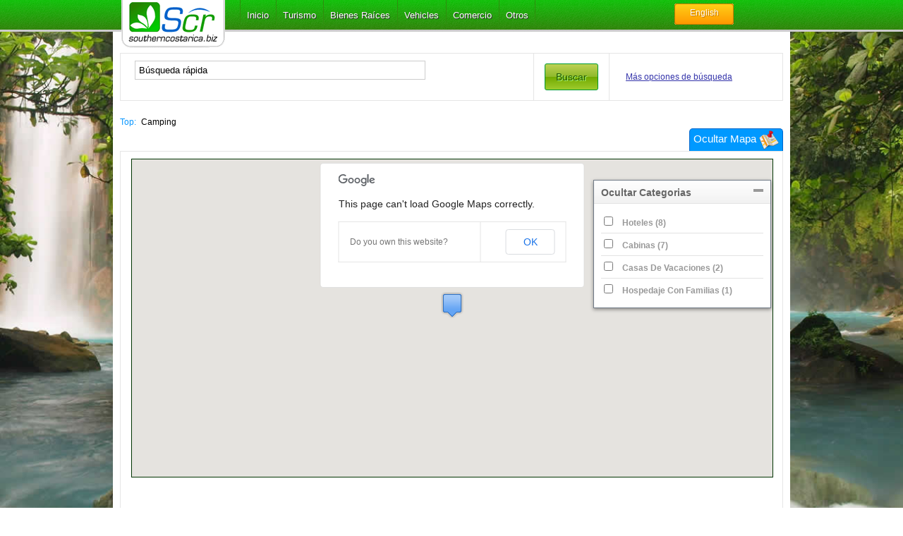

--- FILE ---
content_type: text/html; charset=utf-8
request_url: http://www.southerncostarica.biz/spanish/Golfito/cat-camping/
body_size: 9110
content:
<!DOCTYPE html PUBLIC "-//W3C//DTD XHTML 1.0 Transitional//EN" "http://www.w3.org/TR/xhtml1/DTD/xhtml1-transitional.dtd">
<html xmlns="http://www.w3.org/1999/xhtml">
<head><meta http-equiv="Content-Type" content="text/html; charset=utf-8" /><title>Zonas de acampar o camping  en Golfito. Zonas de camping  en Golfito.</title>
<meta name="description" content="Zonas de acampar o camping  en Golfito de Costa Rica. Podrá encontrar información sobre dónde acampar y los servicios ofrecidos.">
<meta name="keywords" content="Camping Golfito, , Costa Rica"><link rel="shortcut icon" href="/plantilla/images/favicon.png" />
<base href="http://www.southerncostarica.biz/spanish/" />
<link rel="stylesheet" href="/plantilla/css/960/reset.css" type="text/css" media="all">
<link rel="stylesheet" href="/plantilla/css/960/text.css" type="text/css" media="all">
<link rel="stylesheet" href="/plantilla/css/960/960.css" type="text/css" media="all">
<link rel="stylesheet" href="/plantilla/css/demo_table_jui.css" type="text/css" media="all">
<link rel="stylesheet" href="/plantilla/css/general.css" type="text/css" media="all">
<script type="text/javascript" src="/plantilla/js/jquery-1.6.1.min.js"></script>
<script type="text/javascript" src="/plantilla/js/jquery-cookie.js"></script>
<script type="text/javascript" src="/plantilla/js/menu.js"></script>
<script type="text/javascript" src="/plantilla/js/myscript.js"></script>
<script type="text/javascript" src="/plantilla/js/jquery.prettyPhoto.js"></script>
<script type="text/javascript" src="/ckeditor/ckeditor.js"></script>
<script type="text/javascript" src="/ckeditor/fck_class.js"></script>
<script type="text/javascript" src="https://maps.googleapis.com/maps/api/js?sensor=false"></script>
<script type="text/javascript">
var desde = "Desde &cent;"; var page = ""; var categoria = "camping"; var ciudad = "Golfito"; 
</script>
<script type="text/javascript" src="/includes/mapa/google.map.js"></script>
</head>
<body>
<noscript>
	
    <meta http-equiv="refresh" content="0"></noscript> 

<img src="/plantilla/images/fondo.jpg" id="fondo" />
	<div class="container_12" id="top_espacio">&nbsp;</div>
	<div class="container_12" id="contenido">
     
    
           	<span style="height: 10px; display:block;"></span>
               <div class="clear"></div>
        
	<div class="grid_12">
     


<script language='JavaScript'>



 $(document).click(function() {
 $('#srchd').hide();});

function fstsrch(srchstr) {
 $('#kwhlp').hide('500');
if(srchstr.length < 1){ $('#srchd').hide('');}else{ 
jq.post('keywsearch.php', {md: 'kws', q: srchstr}, function(data){ 
if(data.length >0){   $('#srchd').show();  $('#srchd2').html(data);}  
else{ $('#srchd').hide();}
});}} 
function rplc(value1) {
 $('#srchstrf').val(value1);
 $('#srchd').hide(''); 
}
function hdsrchd() {
 $('#srchd').hide(); 
}

function kwhideform(){
 $('#srch').hide('');
 $('#sbctg').show('2000');
 $('#kwfstsrch').show('1000');
}
</script>

<form action='index.php'  method='get' id='fs'>

<div id='kwfstsrch'  >
<input type='hidden' name='md' value='browse'>
<input type='hidden' name='mds' value='search'>
<!--<input type='hidden' name='ct' value='camping'>-->
<input type='hidden' name='fsearch' value='1'>

<table width='100%' border='0' cellpadding='0' cellspacing='0'><tr><td>

<input type='text'  style='width:400px;'   id='srchstrf' class='kwfsrch' name='keyword'    style='color:#555555'
value='B&uacute;squeda r&aacute;pida' 
onFocus="if (this.value=='B&uacute;squeda r&aacute;pida'){this.value=''; this.style.color='#000077';  $('#kwhlp').show('500');};"
onBlur="if (this.value==''){this.value='B&uacute;squeda r&aacute;pida';this.style.color='#555555';  $('#kwhlp').hide('500');};   "   
 onkeyup="fstsrch(this.value);">

<div id='kwhlp' STYLE="DISPLAY: none; position: absolute;"> 
Palabras de b&uacute;squeda, localizaciones, caracter&iacute;sticas...<br>
</div> 
<br /><br />
 
 
<div id='srchd' STYLE="DISPLAY: none; position: absolute;"> 
<table   class='srchdtb' border='0' cellpadding='0' cellspacing='0'>
<tr><td valign='top'> 
<font class='kwsgfnt'>Click en el &iacute;tem para elegirlo:</font>
<div id='srchd2'></div>
</td></tr></table>
</div> 
</td>
<td width='50'>
<input type='button' value='Buscar' class='btnforms' onClick="if( $('#srchstrf').val()!='B&uacute;squeda r&aacute;pida'){document.forms['fs'].submit();}"> 
</td><td>
&nbsp <nobr>
<font  OnClick=" $('#srch').show('1000');  $('#kwfstsrch').hide();  $('#sbctg').hide();"  
style='color: #3333aa; cursor: pointer;TEXT-DECORATION: underline;'>
M&aacute;s opciones de b&uacute;squeda</font></nobr>
</td></tr></form></table> 
</div>   

<DIV id='srch' style='DISPLAY: none'> 
<table width='100%' cellpadding='2' cellspacing='5' class='srchtb'>
<tr><td valign='top' >
<table width='100%' cellpadding='0' cellspacing='5' class='srchtb2'><tr><td>
<font class='fnt4'>Buscar</font> &nbsp; &nbsp; 
</td><td align='right'>&nbsp; 
<font  OnClick='kwhideform();' class='fsrch_3' 
style='cursor: pointer;TEXT-DECORATION: underline;'>
Ocultar y hacer una b&uacute;squeda r&aacute;pida</font>
</td></tr></table>

<table width='100%' border='0' cellpadding='4' cellspacing='2'  >
<tr><td  style='text-align: right;'>
<FORM action='index.php' method='get' >
 
<input type='hidden' name='ct' value='camping' >
<input type='hidden' name='md' value='browse'>
<input type='hidden' name='mds' value='search'>

 
<font class='fntsrch_4'>Palabra clave:</font>
</font>
</td><td bgcolor=''>
<input type='text' name='brief_key'  value='' size=30 class='frmsrch_4' >
</font>
</td>
<td colspan='2' >
<font class='fntsrch_4'>En los &uacute;ltimos </font>
<select name='before' class='frmsrch_4'>
<option><checked><option><option>1<option>3<option>5<option>10<option>20<option>40<option>60<option>100</select>
d&iacute;as &nbsp; 
<input type='checkbox' name='onlywithphoto' value='yes'   class='frmsrch_4' > 
<font class='fntsrch_4'>Con fotos</font>
</font> </td></tr>
<TR><TD style='text-align: right;'>
<font class='fntsrch_4'>
 Provincia: 
</font>
</td><td bgcolor=''>
<font class='fntsrch_4'>
<select name='country'  class='frmsrch_4' 
onChange="document.getElementById('fcity').src='index.php?md=slct2&fld=country&fld3=city&vl='+this.value;"
>
<option><checked><option value='Puntarenas'>Puntarenas<option value='San Jose'>San Jose</select>
</font>
</TD>
<TD style='text-align: right;'>
<font class='fntsrch_4'>
 Ciudad: 
</font>
</td><td bgcolor=''>
<input type='hidden' name='city' id='tcity' value=''> 
<font class='fntsrch_4'>

<iframe src='index.php?md=slct2&fld=country&fld3=city&dvalue=Golfito&vl=' id='fcity' frameborder=0   scrolling=no 
marginwidth='0' marginheight='0'  height='24' width='100%'></iframe>
</font>
</TD></TR>
<TR><TD style='text-align: right;'>
<font class='fntsrch_4'>
 Características: 
</font>
</td><td bgcolor=''>
<font class='fntsrch_4'>
<select name='features' size='Características'  class='frmsrch_4'>
<option><checked>
<option><option>Aceptan-Animales<option>Aire acondicionado<option>Alquiler de bicicletas<option>Alquiler de Carros<option>Alquiler de tablas de surf<option>Alquiler de Buggies<option>Bar<option>Cable<option>Centro de conferencias<option>Casino<option>Cocina<option>Gimnasio<option>Agua Caliente<option>Internet<option>Jacuzzi<option>Jardin privado<option>Lavanderia<option>Muelle<option>Parqueo<option>Piscina<option>Refrigeradora<option>Restaurante<option>Restaurante-vegetariano<option>Spa<option>TV<option>Telefono<option>Ventilador<option>Vista a las Montanas<option>Vista al Mar<option>Otro</select>
</font>
</TD>
<TD style='text-align: right;'>
<font class='fntsrch_4'>
 Tema: 
</font>
</td><td bgcolor=''>
<font class='fntsrch_4'>
<select name='theme' size='Tema'  class='frmsrch_4'>
<option><checked>
<option><option>Luna de Miel<option>Aventura<option>Lujoso<option>Golf-Spa<option>Familiar<option>Caminata<option>Observacion de aves<option>Playa<option>Acuatico<option>Ecoturismo<option>Montanas<option>Todo Incluido<option>Otro</select>
</font>
</TD></TR>
<TR><TD style='text-align: right;'>
<font class='fntsrch_4'>
 Numero de habitaciones similares a ésta que estás agregando: 
</font>
</td><td bgcolor=''>
 <font class='fntsrch_4'>
min:<input type='text' name='roomnumber1' size='5' value='' class='frmsrch_4' >
max:<input type='text' name='roomnumber2' size='5' value=''  class='frmsrch_4'>
</font>
</TD>
<TD style='text-align: right;'>
<font class='fntsrch_4'>
 Precio en COLONES, no agregue decimales: 
</font>
</td><td bgcolor=''>
 <font class='fntsrch_4'>
min:<input type='text' name='price1' size='5' value='' class='frmsrch_4' >
max:<input type='text' name='price2' size='5' value=''  class='frmsrch_4'>
</font>
</TD></TR>
<TR><TD style='text-align: right;'>
<font class='fntsrch_4'>
 Precio por persona adicional, no use decimales: 
</font>
</td><td bgcolor=''>
 <font class='fntsrch_4'>
min:<input type='text' name='sizeinha1' size='5' value='' class='frmsrch_4' >
max:<input type='text' name='sizeinha2' size='5' value=''  class='frmsrch_4'>
</font>
</TD>
<TD style='text-align: right;'>
<font class='fntsrch_4'>
 % de descuento: 
</font>
</td><td bgcolor=''>
<font class='fntsrch_4'>
<select name='status' size='0' class='frmsrch_4'   >
<option><checked>
<option><option>3<option>4<option>5<option>6<option>7<option>8<option>9<option>10<option>11<option>12<option>13<option>14<option>15<option>16<option>17<option>18<option>19<option>20<option>23<option>25<option>28<option>30<option>33<option>35<option>38<option>40</select>
</font>
</TD></TR>
<TR><TD style='text-align: right;'>
<font class='fntsrch_4'>
 Presupuesto: 
</font>
</td><td bgcolor=''>
<font class='fntsrch_4'>
<select name='budget' size='Presupuesto'  class='frmsrch_4'>
<option><checked>
<option><option>Estandar<option>Economico<option>Lujoso</select>
</font>
</TD>
<TD style='text-align: right;'>
<font class='fntsrch_4'>
 Latitud: 
</font>
</td><td bgcolor=''>
<font class='fntsrch_4'>
<input type='text' name='latitud' size=15 value='' 
class='frmsrch_4' >
</font>
</TD></TR>
<TR><TD style='text-align: right;'>
<font class='fntsrch_4'>
 Longitud: 
</font>
</td><td bgcolor=''>
<font class='fntsrch_4'>
<input type='text' name='longitud' size=15 value='' 
class='frmsrch_4' >
</font>
</TD>
<TD style='text-align: right;'>
<font class='fntsrch_4'>
 Zoom: 
</font>
</td><td bgcolor=''>
<font class='fntsrch_4'>
<input type='text' name='zoom' size=15 value='' 
class='frmsrch_4' >
</font>
</TD></TR>
<TR><TD style='text-align: right;'>
<font class='fntsrch_4'>
 Nombre lugar: 
</font>
</td><td bgcolor=''>
<font class='fntsrch_4'>
<input type='text' name='nombre_lugar' size=15 value='' 
class='frmsrch_4' >
</font>
</TD>
<td   colspan=2>.</TD></TR>
</table> 

<INPUT type='submit' value=' Buscar ' class='frmsrch_4'  style='FONT-WEIGHT: bold;'>
&nbsp; <font class='fsrch_2'>
Todos los campos de b&uacute;squeda son opcionales  
</font>
</FORM>

<table width='100%'><tr><td>
 
<script language='JavaScript'>
function fkwchct(){
 $('#kwchct').html("<font class='stfnt' style='color: #777777'>Cargando...</font>").load('keywsearch.php', 
{md: 'kwcl', brief_key: ''}); 
return false; 
};
</script>
<div id='kwchct'>
<font   OnClick='fkwchct();' class='fsrch_3' 
style='cursor: pointer;'>
<nobr><font class='fsrch_3' style='TEXT-DECORATION: underline;'>Click Aqu&iacute;</font>  para cambiar la categor&iacute;a de b&uacute;squeda</nobr>
</font>
</div>
 
</td><td align='right' valign='center'>
&nbsp;&nbsp <nobr><a href='index.php?md=pclkeyw' target='_blank'><font class='fsrch_3'>Ver palabras claves de los anuncios</font></a></nobr>
</td></tr></table>
</td></tr></table>
&nbsp;  
</div>




<div itemscope itemtype="http://data-vocabulary.org/Review-aggregate" style="display:none">
<span itemprop="itemreviewed">Zonas de acampar o camping  en Golfito. Zonas de camping  en Golfito.</span>
<span itemprop="rating" itemscope itemtype="http://data-vocabulary.org/Rating">
<span itemprop="average">2</span>
<span itemprop="best">10</span>
</span>
<span itemprop="votes">1</span>
</div>
 

<font class='fnt4'>
<a href=''>Top:</a>&nbsp;</font>   
<font class='fnt5'>  Camping  
</font> <font class="fnt5">

<div id="btn_mapa"></div>

</font> 



<table width="100%" border="0" cellpadding="0" cellspacing="0">
<tr><td valign='top'>

<script type="text/javascript">

$(document).ready(function(){
			   
	$('#mostrario').toggle(function(){
			$('#map_ver').html('Ocultar Categorias');
			$('#mostrario').removeClass('desactivo');
			$('#mostrario').addClass('activo');
			$('#mapcats').slideDown(function(){
			$('.dropimg').css({backgroundPosition:'0 -14px'});
			
		});
	}, function(){
		$('#mapcats').slideUp(function(){
			$('#map_ver').html('Ver Categorias'); 
			$('#mostrario').removeClass('activo');
			$('#mostrario').addClass('desactivo');
			$('.dropimg').css({backgroundPosition:'0 0'});
		});
	});
	
	$('#btn_mapa').html('Ocultar Mapa <img src="../../images/mapa/map.png"  border="0" />');	
	$('#btn_mapa').toggle(function(){
		$('#categoryBox').fadeOut('fast');						   
		$(this).html('Ver Mapa <img src="../../images/mapa/map.png"  border="0" />');
		$('#googlemap').slideUp('slow');
		$.cookie("mapa_cat", "1",{ path: '/' });
	}, function(){
		$(this).html('Ocultar Mapa <img src="../../images/mapa/map.png"  border="0" />');	
		$('#googlemap').slideDown('slow',function(){
			$('#categoryBox').fadeIn('slow');
		});
		initialize();
		$.cookie("mapa_cat", "0",{ path: '/' });
	});


});

</script>

<div id="googlemap">
<div id="map_canvas_ads"></div> 
<div style="display:none;" id="imgcarga">&nbsp;</div>

<div id="categoryBox">
<div id="mostrario" class="desactivo" style="cursor:pointer;"><div id="map_ver" style="float:left;">Ocultar Categorias</div><div class="dropimg"></div></div>
<div id="mapcats" style='display:none;'>

<div class="catinput firstcat"><input type="checkbox" value="1" onclick="javascript:check('hoteles');" name="hoteles" id="hoteles" />&nbsp;<a href="Golfito/cat-hoteles/">Hoteles (8)</a></div><div class="catinput"><input type="checkbox" value="1" onclick="javascript:check('cabinas');" name="cabinas" id="cabinas" />&nbsp;<a href="Golfito/cat-cabinas/">Cabinas (7)</a></div><div class="catinput"><input type="checkbox" value="1" onclick="javascript:check('casas-de-vacaciones');" name="casas-de-vacaciones" id="casas-de-vacaciones" />&nbsp;<a href="Golfito/cat-casas-de-vacaciones/">Casas de Vacaciones (2)</a></div><div class="catinput"><input type="checkbox" value="1" onclick="javascript:check('hospedaje-con-familias');" name="hospedaje-con-familias" id="hospedaje-con-familias" />&nbsp;<a href="Golfito/cat-hospedaje-con-familias/">Hospedaje con familias (1)</a></div>
</div>
</div>

</div>

<div>
<script>
$(document).ready(function() {
    
	$("#mostrario").click();
	if($.cookie("mapa_cat") == "0" || $.cookie("mapa_cat") == null){ $("#googlemap, #categoryBox").css({display: 'block'}); initialize(); }
	if($.cookie("mapa_cat") == "1"){ $("#googlemap, #categoryBox").css({display: 'none'}); $("#btn_mapa").click(); }
});
</script>

&nbsp;


<div style="width: 728px ; margin: auto;"><script type="text/javascript">
				google_ad_client = "ca-pub-2739224725549542";google_ad_slot = "4979012898";
					 google_ad_width = 728 - 0;
					 google_ad_height = 90;</script><script type="text/javascript" src="http://pagead2.googlesyndication.com/pagead/show_ads.js"></script><div style="clear:both;">&nbsp;</div></div>
 <div class="pagination"> <span class="current">1</span></div><br />


<br>
<!--<font class="stfntb"  style="line-height: 3.5;">
<b>1 anuncios coinciden con la b&uacute;squeda</b> </font>-->

 

<div class="divtable">

<div class="divtd w30">


<DIV id='sbctg' style='DISPLAY: block'>
<table width='250' cellpadding='0' cellspacing='0'><tr><td valign='top' align='left'>
<span style='line-height: 1.8;'><font class='fsct1_4'>Tema:</font><br />
<font class='fsct2_4'>  
 &nbsp;<nobr><a href='Golfito/cat-camping/theme+luna_de_miel/'>Luna de Miel</a>(1)</nobr>
<br /> &nbsp;<nobr><a href='Golfito/cat-camping/theme+aventura/'>Aventura</a>(1)</nobr>
<br /> &nbsp;<nobr><a href='Golfito/cat-camping/theme+lujoso/'>Lujoso</a>(0)</nobr>
<br /> &nbsp;<nobr><a href='Golfito/cat-camping/theme+golf-spa/'>Golf-Spa</a>(0)</nobr>
<br /> &nbsp;<nobr><a href='Golfito/cat-camping/theme+familiar/'>Familiar</a>(1)</nobr>
<br /> &nbsp;<nobr><a href='Golfito/cat-camping/theme+caminata/'>Caminata</a>(1)</nobr>
<br /> &nbsp;<nobr><a href='Golfito/cat-camping/theme+observacion_de_aves/'>Observacion de aves</a>(1)</nobr>
<br /> &nbsp;<nobr><a href='Golfito/cat-camping/theme+playa/'>Playa</a>(1)</nobr>
<br /> &nbsp;<nobr><a href='Golfito/cat-camping/theme+acuatico/'>Acuatico</a>(1)</nobr>
<br /> &nbsp;<nobr><a href='Golfito/cat-camping/theme+ecoturismo/'>Ecoturismo</a>(1)</nobr>
<br /> &nbsp;<nobr><a href='Golfito/cat-camping/theme+montanas/'>Montanas</a>(1)</nobr>
<br /> &nbsp;<nobr><a href='Golfito/cat-camping/theme+todo_incluido/'>Todo Incluido</a>(1)</nobr>
<br /> &nbsp;<nobr><a href='Golfito/cat-camping/theme+otro/'>Otro</a>(0)</nobr>
<br /> &nbsp;<nobr><a href='Golfito/cat-camping/'>Todos</a> (1).</nobr><br></font>
</span> </td></tr></table>
</div>
	    <img src="http://southerncostarica.biz/images/banners/banner_vert_es.gif" border="0" usemap="#Mapes"  />
    <map name="Mapes">
      <area shape="rect" coords="24,524,133,585" alt="Sun" href="http://www.southerncostarica.biz/spanish/Playa-Zancudo/cat-cabinas/Cabinas-La-Palmera-De-Oro-Playa-Zancudo-Golfito-Costa-Rica-El-Placer-De-Disfrutar/117/" target="_blank">
  <area shape="rect" coords="137,405,246,449" href="http://www.bruncarentacar.com" target="_blank">
  <area shape="circle" coords="69,468,38" href="http://www.bungalowsballena.com/" target="_blank">
  <area shape="rect" coords="14,377,127,418" href="http://www.southerncostarica.biz/spanish/Uvita/cat-hoteles/Hotel-el-Tecal-en-Uvita-de-Osa/1330/" target="_blank">
  <area shape="poly" coords="356,289" href="#" target="_blank">
  <area shape="circle" coords="194,528,42" href="http://www.cabinasesmocr.com/" target="_blank">
  <area shape="rect" coords="69,330,198,361" href="https://www.facebook.com/LaParcelaCR" target="_blank">
</map>					
<div style="width: 200px ; margin: auto;"><script type="text/javascript">
				google_ad_client = "ca-pub-2739224725549542";google_ad_slot = "1679528033";
				     google_ad_width = 200 - 0;
					 google_ad_height = 200;</script><script type="text/javascript" src="http://pagead2.googlesyndication.com/pagead/show_ads.js"></script><div style="clear:both;">&nbsp;</div></div>
<div style="width: 200px ; margin: auto;"><script type="text/javascript">
				google_ad_client = "ca-pub-2739224725549542";google_ad_slot = "1679528033";
				     google_ad_width = 200 - 0;
					 google_ad_height = 200;</script><script type="text/javascript" src="http://pagead2.googlesyndication.com/pagead/show_ads.js"></script><div style="clear:both;">&nbsp;</div></div>

</div>

<div class="divtd w70">


<table width="100%" border="0">
  <tr>
    <td>Ordenar por:</td>
    <td>Precios</td>
    <td><a href="http://www.southerncostarica.biz/spanish/index.php?f=1&mds=search&ct=camping&city=Golfito&p=0" class="filtros fd1" title="Menor a mayor">&nbsp;</a><a href="http://www.southerncostarica.biz/spanish/index.php?f=1&mds=search&ct=camping&city=Golfito&p=1" class="filtros fd2" title="Mayor a menor">&nbsp;</a></td>
    <td>Votos</td>
    <td><a href="http://www.southerncostarica.biz/spanish/index.php?f=1&mds=search&ct=camping&city=Golfito&v=0" class="filtros fd1" title="Menor a mayor">&nbsp;</a><a href="http://www.southerncostarica.biz/spanish/index.php?f=1&mds=search&ct=camping&city=Golfito&v=1" class="filtros fd2" title="Mayor a menor">&nbsp;</a></td>
    <td>Comentarios</td>
    <td><a href="http://www.southerncostarica.biz/spanish/index.php?f=1&mds=search&ct=camping&city=Golfito&c=0" class="filtros fd1" title="Menor a mayor">&nbsp;</a><a href="http://www.southerncostarica.biz/spanish/index.php?f=1&mds=search&ct=camping&city=Golfito&c=1" class="filtros fd2" title="Mayor a menor">&nbsp;</a></td>
  </tr>
</table>


<div class="cajax ">

<div class="caja1">

<div class="caja_titulo"><span class="edicion">
</span><a href="Golfito/cat-camping/Camping-frente-a-playa/596/" >Camping frente a playa


</a>




</div>

<div style="background:#FFF3C4; width: 100%; float:left; margin-bottom: 5px;">&nbsp;<div class="estrellas" style="background-position: 0 -44px; float:left;">&nbsp;</div>
<div style="float:right; font-size:13px;">3 Comentarios</div></div>


<div class="caja_b">
<div class="caja_imagen"><a href="Golfito/cat-camping/Camping-frente-a-playa/596/" ><img src='/sph.php?id=596&wd=120&np=1' width='120' height='90' class='estilo-img' border='0' /></a></div>
<div class="caja_descripcion">

<div class="des_c">Zona de Camping cubierta de pasto y con sombra de las palmeras con las tranquilas aguas del Golfo Dulce al fre...</div>

<span><b>Ciudad:</b> Golfito<span><br /><span><b>Tema:</b> Luna de Miel, Aventura, Familiar, Caminata, Observacion de aves, Playa, Acuatico, Ecoturismo, Montanas, Todo Incluido, <span><br /><span><b>Presupuesto:</b> Economico, <span><br /></div>
</div>
</div>
<div class="caja_precio">&cent; 5000<br />
<a href="Golfito/cat-camping/Camping-frente-a-playa/596/" ><div class="btn green b2">Detalles</div></a><br /><br />
</div>
</div>
</div>

</div>
 

<p>


<div class="pagination"> <span class="current">1</span></div>
<br>
 
</td></tr></table>
</div>
<div class="clear"></div>
<div id="pie">
        
        	<div id="pie_sec_1">
            
            	<div class="secciones_pie">
                <h5>::</h5>
                    <!-- AddThis Button BEGIN -->
                    <div class="addthis_toolbox addthis_default_style addthis_32x32_style">
                    <a class="addthis_button_preferred_1"></a>
                    <a class="addthis_button_preferred_2"></a>
                    <a class="addthis_button_preferred_3"></a>
                    <a class="addthis_button_preferred_4"></a>
                    <a class="addthis_button_preferred_5"></a>
                    <a class="addthis_button_compact"></a>
                    <a class="addthis_counter addthis_bubble_style"></a>
                    </div><br />
                    <script type="text/javascript" src="http://s7.addthis.com/js/250/addthis_widget.js#pubid=xa-4f9045b37d0553ee"></script>
                    <!-- AddThis Button END -->

                
                
                </div>
                <div class="secciones_pie">
                
               		<h5>::</h5>

               		<br /><h5>::</h5>

                </div>
                <div class="secciones_pie">
                	<h5>::</h5>
                    
                <a href="http://rashidherrera.blogspot.com/p/hypercahuer.html" target="_blank">Física</a>
                </div>
            
            </div>
               
        	<div id="pie_sec_2">
            
            	<div>&copy; Southern Costa Rica 2016</div>
                
             </div>
            
        </div>
    
    </div>

<link rel="stylesheet" href="/plantilla/css/menu.css" type="text/css" media="all">
<link rel="stylesheet" href="/plantilla/css/slide.css" type="text/css" media="all">
<link rel="stylesheet" href="/plantilla/css/skin.css" type="text/css" media="all">
<link rel="stylesheet" href="/plantilla/css/prettyPhoto.css" type="text/css" media="all">
<link rel="stylesheet" href="/includes/mapa/google.map.css" type="text/css" media="all">
<!--[if lt IE]>
<link rel="stylesheet" href="/plantilla/css/ie.css" type="text/css" media="all">
<![endif]-->    

<div id="menu_bg">
    
    	<div class="container_12">
        
<a href="http://www.southerncostarica.biz/spanish/"><div class="grid_3" id="logo2"></div></a>
            
            <div class="grid_7">
            
			<div id="menu">

<ul class="menu">

<li><a rel="nofollow" href="/spanish/"><span>Inicio</span></a></li>

<li><a href="javascript:void(0)" class="parent"><span>Turismo</span></a>
<div><ul>
<li><a href="javascript:void(0)" class="parent"><span>Tours</span></a>
<div><ul>

<li><a rel="nofollow" href="cat-acuaticos/" class="parent"><span>Actividades Acu&aacute;ticas</span></a>
<div><ul>
<li> <a rel="nofollow" href="cat-paquetes-de-un-dia"><span>Tours de un d&iacute;a</span></a> </li>
<li> <a rel="nofollow" href="cat-acuaticos/tourduration+1-6_horas/"><span>Tours de 1 a 6 horas</span></a></li>
<li> <a rel="nofollow" href="index.php?ct=acuaticos&budget=Economicos"><span>Economicos</span></a></li>
<li> <a rel="nofollow" href="index.php?ct=acuaticos&budget=Lujosos"><span>Lujosos</span></a></li>
<li> <a rel="nofollow" href="index.php?ct=acuatic&budget=Estandar"><span>Estandar</span></a></li>
</ul></div>
</li>

<li><a rel="nofollow" href="cat-terrestres/" class="parent"><span>Actividades Terrestres</span></a>
<div><ul>
<li> <a rel="nofollow" href="index.php?ct=terrestres&tourduration=One+day"><span>Tours de un d&iacute;a</span></a></li>
<li> <a rel="nofollow" href="index.php?ct=terrestres&tourduration=1-6+hours"><span>Tours de 1-6 horas</span></a></li>
<li> <a rel="nofollow" href="index.php?ct=terrestres&tourduration=1-3+days"><span>Tour 1-3 dias</span></a></li>
<li> <a rel="nofollow" href="index.php?ct=terrestres&budget=Economicos"><span>Economicos</span></a></li>
<li> <a rel="nofollow" href="index.php?ct=terrestres&budget=Estandar"><span>Estandar</span></a></li>
<li> <a rel="nofollow" href="index.php?ct=terrestres&budget=Lujosos"><span>Lujosos</span></a></li>
</ul></div>
</li>

<li><a rel="nofollow" href="cat-aereas/"><span>Actidades Aereas</span></a></li>
<li><a rel="nofollow" href="cat-operadores-de-tours/"><span>Operadores de Tours</span></a></li>

</ul></div>
</li>

<li><a href="javascript:void(0)" rel="nofollow" class="parent"><span>Paquetes</span></a>
<div><ul>
<li> <a rel="nofollow" href="cat-paquetes-de-luna-de-miel/"><span>Paquetes de Luna de Miel</span></a></li>
<li> <a rel="nofollow" href="index.php?ct=paquetes-de-varios-dias&tourduration=Un+Mes"><span>Paquetes de un mes</span></a></li>
<li> <a rel="nofollow" href="index.php?ct=paquetes-de-varios-dias&tourduration=Una+Semana"><span>Paquetes de una semana</span></a></li>
<li> <a rel="nofollow" href="cat-paquetes-de-un-dia/"><span>Paquetes de un d&iacute;a</span></a></li>
<li> <a rel="nofollow" href="cat-paquetes-de-aventura/"><span>Paquetes de Aventura</span></a></li>
</ul></div>
</li>

<li><a href="javascript:void(0)" rel="nofollow" class="parent"><span>Transporte</span></a>
<div><ul>
<li><a rel="nofollow" href="cat-horarios-de-buses/"><span>Horarios de Bus</span></a></li>
<li><a rel="nofollow" href="cat-horarios-de-aerolineas-del-sur/"><span>Horarios de Aviones</span></a></li>
<li><a rel="nofollow" href="cat-busetas/"><span>Busetas</span></a></li>
<li><a rel="nofollow" href="cat-alquiler-de-vehiculos/"><span>Alquiler de Carros</span></a></li>
<li><a rel="nofollow" href="cat-alquiler-de-botes/"><span>Alquiler de Botes</span></a></li>
<li><a rel="nofollow" href="cat-taxis/"><span>Taxis p&uacute;blicos</span></a></li>
</ul></div>
</li>

<li><a rel="nofollow" href="cat-restaurantes/"><span>Restaurantes</span></a></li>

<li><a href="javascript:void(0)" rel="nofollow" class="parent"><span>Hospedaje</span></a>
<div><ul>
<li><a rel="nofollow" href="cat-vacation-rentals/"><span>Casas de Vacaciones</span></a></li>
<li><a rel="nofollow" href="cat-cabinas/"><span>Cabinas</span></a></li>
<li><a href="cat-hoteles/"><span>Hoteles</span></a></li>
<li><a rel="nofollow" href="cat-bungalow/"><span>Bungalow</span></a></li>
<li><a rel="nofollow" href="cat-camping/"><span>Camping</span></a></li>
<li><a rel="nofollow" href="cat-apartmentos/"><span>Apartmentos</span></a></li>
</ul></div>
</li>

<li><a href="javascript:void(0)" rel="nofollow" class="parent"><span>Recreaci&oacute;n</span></a>
<div><ul>
<li> <a rel="nofollow" href="cat-centros-actuaticos/"><span>Centros Acu&aacute;ticos</span></a></li>
<li> <a rel="nofollow" href="cat-ecoturisticos/"><span>Centros Eco-tur&iacute;sticos</span></a></li>
</ul></div>
</li>

</ul></div>
</li>

<li><a href="javascript:void(0)" rel="nofollow"><span>Bienes Ra&iacute;ces</span></a> 
<div><ul>
<li><a rel="nofollow" href="cat-casas/"><span>Casas</span></a></li>
<li><a rel="nofollow" href="cat-oficinas-locales-comerciales/"><span>Comercial</span></a></li>
<li><a rel="nofollow" href="cat-fincas-y-lotes/"><span>Fincas y Lotes</span></a></li>
<li><a rel="nofollow" href="cat-bodegas/"><span>Bodegas</span></a></li>
<li><a rel="nofollow" href="cat-condo/"><span>Condos</span></a></li>
<li><a rel="nofollow" href="cat-villas/"><span>Villas</span></a></li>
<li><a rel="nofollow" href="cat-oficinas-de-bienes-raices/"><span>Oficinas de Bienes Ra&iacute;ces</span></a></li>
</ul></div>
</li>


<li><a href="javascript:void(0)" rel="nofollow"><span>Vehicles</span></a> 
<div><ul>
<li><a rel="nofollow" href="cat-carros/" class="parent"><span>Carros</span></a> 
<div><ul>
<li><a rel="nofollow" href="index.php?ct=carros&style=4x4"><span>4x4</span></a></li>
<li><a rel="nofollow" href="index.php?ct=carros&style=Sedan"><span>Sedan</span></a></li>
<li><a rel="nofollow" href="index.php?ct=carros&style=Microbus/Minivan"><span>Microbus/Minivan</span></a></li>
<li><a rel="nofollow" href="index.php?ct=carros&fuel=Diesel"><span>Diesel</span></a></li>
</ul></div>
</li>
<li><a rel="nofollow" href="cat-trailers/"><span>Trailers</span></a></li>
<li><a rel="nofollow" href="cat-camionetas/"><span>Camionetas</span></a></li>
<li><a rel="nofollow" href="cat-botes/"><span>Botes</span></a></li>
</ul></div>
</li>

<li><a href="javascript:void(0)" rel="nofollow" ><span>Comercio</span></a> 
<div><ul>

<li><a href="javascript:void(0)" rel="nofollow" class="parent"><span>Cuidado Personal</span></a> 
<div><ul>
<li><a rel="nofollow" href="cat-salones-de-belleza/"><span>Salas de Belleza</span></a></li>
<li><a rel="nofollow" href="cat-dentistas/"><span>Dentistas</span></a></li>
<li><a rel="nofollow" href="cat-doctores"><span>Doctores</span></a></li>
<li><a rel="nofollow" href="cat-opticas/"><span>Opticas</span></a></li>
</ul></div>
</li>

<li><a href="javascript:void(0)" rel="nofollow" class="parent"><span>Servicios Profesionales</span></a> 
<div><ul>
<li><a rel="nofollow" href="cat-abogados/"><span>Abogados</span></a></li>
<li><a rel="nofollow" href="cat-topografos/"><span>Topografos</span></a></li>
<li><a rel="nofollow" href="cat-mantenimiento-automotriz/"><span>Mantenimiento Automotr&iacute;z</span></a></li>
<li><a rel="nofollow" href="cat-servicios-de-construccion/"><span>Servicios de Construcci&oacute;n</span></a></li>
<li><a rel="nofollow" href="cat-arquitectos/"><span>Arquitectos</span></a></li>
<li><a rel="nofollow" href="cat-electricistas/"><span>Electricistas</span></a></li>
</ul></div>
</li>

<li><a href="javascript:void(0)" rel="nofollow" class="parent"><span>Compras</span></a>
<div><ul>
<li><a rel="nofollow" href="cat-zapaterias/"><span>Zapater&iacute;as</span></a></li>
<li><a rel="nofollow" href="cat-ferreterias/"><span>Ferreter&iacute;as</span></a></li>
<li><a rel="nofollow" href="cat-maquinas/"><span>Venta de M&aacute;quinas</span></a></li>
</ul></div>
</li>

</ul></div>
</li>


<li class="last"><a href="javascript:void(0)" rel="nofollow"><span>Otros</span></a> 
<div><ul>
<li><a rel="nofollow" href="1060/Fotos-de-Sur-Costa-Rica.html"><span>Gelería de fotos</span></a></li>
<li><a rel="nofollow" href="/spanish/1157/Terminos-de-Servicio.html"><span>Termimos de SCR</span></a></li>
<li><a rel="nofollow" target="_blank" href="/foro/"><span>Foro</span></a></li>
<li><a rel="nofollow" href="/spanish/1158/Las-9-Mejores-razones-en-que-wwwSouthernCostaRicabiz-le-ayuda.html"><span>Las 9 Mejores razones</span></a></li>
<li><a rel="nofollow" href="/spanish/1159/Precios.html"><span>Precios</span></a></li>
<li><a rel="nofollow" href="javascript:void(0)"><span>Contacto</span></a>
    <ul><div>
    	        <li class="last"><a href="1059/Contacto.html"><span>Administrador</span></a></li>
    </div></ul>
</li>
</ul></div>
</li>

</ul>
</div>
            </div>
            
            <div class="grid_2"> <div id="lenguaje"><a href="http://www.southerncostarica.biz/Golfito/cat-camping/" id="idioma">English</a>
                
          	</div>
        
        </div>
    
    </div>

<div id="fb-root"></div>
<script>(function(d, s, id) {
  var js, fjs = d.getElementsByTagName(s)[0];
  if (d.getElementById(id)) return;
  js = d.createElement(s); js.id = id;
  js.src = "//connect.facebook.net/es_ES/all.js#xfbml=1&appId=233902643340506";
  fjs.parentNode.insertBefore(js, fjs);
}(document, 'script', 'facebook-jssdk'));</script>

<script type="text/javascript" charset="utf-8">
$(document).ready(function(){
/*.selecion*/ $("a[rel^='prettyPhoto']").prettyPhoto({animation_speed:'normal',show_title:false,default_width: 980/*950*/, default_height: 480,social_tools: false, autoplay_slideshow: false});
});
</script>

<script type="text/javascript">
if (location != top.location){
	$(document).ready(function(){
		$("#top_espacio, #pie, .overTab, .overTab2, #menu_bg").css({"display":"none"});
		
	});
}
</script>

<script type="text/javascript">
  window.___gcfg = {lang: 'es_ES'};

  (function() {
    var po = document.createElement('script'); po.type = 'text/javascript'; po.async = true;
    po.src = 'https://apis.google.com/js/plusone.js';
    var s = document.getElementsByTagName('script')[0]; s.parentNode.insertBefore(po, s);
  })();
</script>

<script type="text/javascript" src="http://platform.twitter.com/widgets.js"></script>
<link rel="stylesheet" href="/offer/frente/basic-jquery-slider.css" type="text/css" media="all">
<script type="text/javascript" src="/offer/frente/basic-jquery-slider.js"></script>

<script type="text/javascript">
$(document).ready(function() {
	$("#offer").bjqs({
		showControls : true,
		showMarkers : false,
		animation : "slide",
		nextText: "",
		prevText: "",
		automatic: automatico,
		rotationSpeed: 5000,
		useCaptions: false,
		width : 245,
		height : 246
	});
	
	$("a.bjqs-prev, a.bjqs-next").css("display", "none");
	$("#offer").hover(function(){
		$("a.bjqs-prev, a.bjqs-next").fadeIn(300);
	},function(){
		$("a.bjqs-prev, a.bjqs-next").fadeOut(300);
	});
	
});
</script> 

<script>
(function(i,s,o,g,r,a,m){i['GoogleAnalyticsObject']=r;i[r]=i[r]||function(){
(i[r].q=i[r].q||[]).push(arguments)},i[r].l=1*new Date();a=s.createElement(o),
m=s.getElementsByTagName(o)[0];a.async=1;a.src=g;m.parentNode.insertBefore(a,m)
})(window,document,'script','//www.google-analytics.com/analytics.js','ga');
ga('create', 'UA-269641-1', 'auto');
ga('require', 'displayfeatures');
ga('send', 'pageview');
</script>

<script type="text/javascript">
setTimeout(function(){var a=document.createElement("script");
var b=document.getElementsByTagName('script')[0];
a.src=document.location.protocol+"//dnn506yrbagrg.cloudfront.net/pages/scripts/0012/6725.js?"+Math.floor(new Date().getTime()/3600000); 
a.async=true;a.type="text/javascript";b.parentNode.insertBefore(a,b)}, 1);
</script>

<!-- Quantcast Tag -->
<script type="text/javascript">
var _qevents = _qevents || [];

(function() {
var elem = document.createElement('script');
elem.src = (document.location.protocol == "https:" ? "https://secure" : "http://edge") + ".quantserve.com/quant.js";
elem.async = true;
elem.type = "text/javascript";
var scpt = document.getElementsByTagName('script')[0];
scpt.parentNode.insertBefore(elem, scpt);
})();

_qevents.push({
qacct:"p-abmoJAZyWZhKY"
});
</script>

<noscript>
<div style="display:none;">
<img src="//pixel.quantserve.com/pixel/p-abmoJAZyWZhKY.gif" border="0" height="1" width="1" alt="Quantcast"/>
</div>
</noscript>
<!-- End Quantcast tag --></body>
</html>



--- FILE ---
content_type: text/html; charset=utf-8
request_url: http://www.southerncostarica.biz/spanish/bootstrap.php
body_size: 232
content:
[{"latitud":"8.69863289162739","longitud":"-83.33035502893068","idnum":"596","price":"5000","url":"Golfito\/cat-camping\/Camping-frente-a-playa\/596\/","title":"Camping frente a playa","brief":"Zona de Camping cubierta de pasto y con sombra de las palmeras con las tranquilas aguas del Golfo Du","marcador":"0"}]

--- FILE ---
content_type: text/html; charset=utf-8
request_url: https://www.google.com/recaptcha/api2/aframe
body_size: 267
content:
<!DOCTYPE HTML><html><head><meta http-equiv="content-type" content="text/html; charset=UTF-8"></head><body><script nonce="gmUf4B14UrSZrlr1Q2TPlw">/** Anti-fraud and anti-abuse applications only. See google.com/recaptcha */ try{var clients={'sodar':'https://pagead2.googlesyndication.com/pagead/sodar?'};window.addEventListener("message",function(a){try{if(a.source===window.parent){var b=JSON.parse(a.data);var c=clients[b['id']];if(c){var d=document.createElement('img');d.src=c+b['params']+'&rc='+(localStorage.getItem("rc::a")?sessionStorage.getItem("rc::b"):"");window.document.body.appendChild(d);sessionStorage.setItem("rc::e",parseInt(sessionStorage.getItem("rc::e")||0)+1);localStorage.setItem("rc::h",'1768997407310');}}}catch(b){}});window.parent.postMessage("_grecaptcha_ready", "*");}catch(b){}</script></body></html>

--- FILE ---
content_type: text/css
request_url: http://www.southerncostarica.biz/plantilla/css/demo_table_jui.css
body_size: 381
content:
tbody tr:last-child{
	
}
tbody td{
	padding:10px 15px;
	vertical-align:middle;
	color:#666;
	border:solid 1px #E5E5E5;
	/*border-bottom:solid 1px #e5e5e5;*/
}

/*input[type="text"]{
	border:solid 1px #ccc;
	padding:5px 20px 5px 8px;
	font-family:Arial, Helvetica, sans-serif;
	font-size:12px;
	border-radius:3px;
	color:#666;
	box-shadow: inset 0 1px 0 0px #fff;
	-webkit-box-shadow:inset 0 1px 0 0px #fff;
	margin-left:10px;
}

select{ padding:2px; font-size:11px; color:#828282; border:solid 1px #d2d2d2; border-radius:3px;}*/

thead th {
	padding: 3px 0px 3px 10px;
	cursor: pointer;
	* cursor: hand;
}

.smallb{
	font-size:11px;
}
.smallr{
	color:#F00;
	font-size:18px;
	font-weight:bold;
}